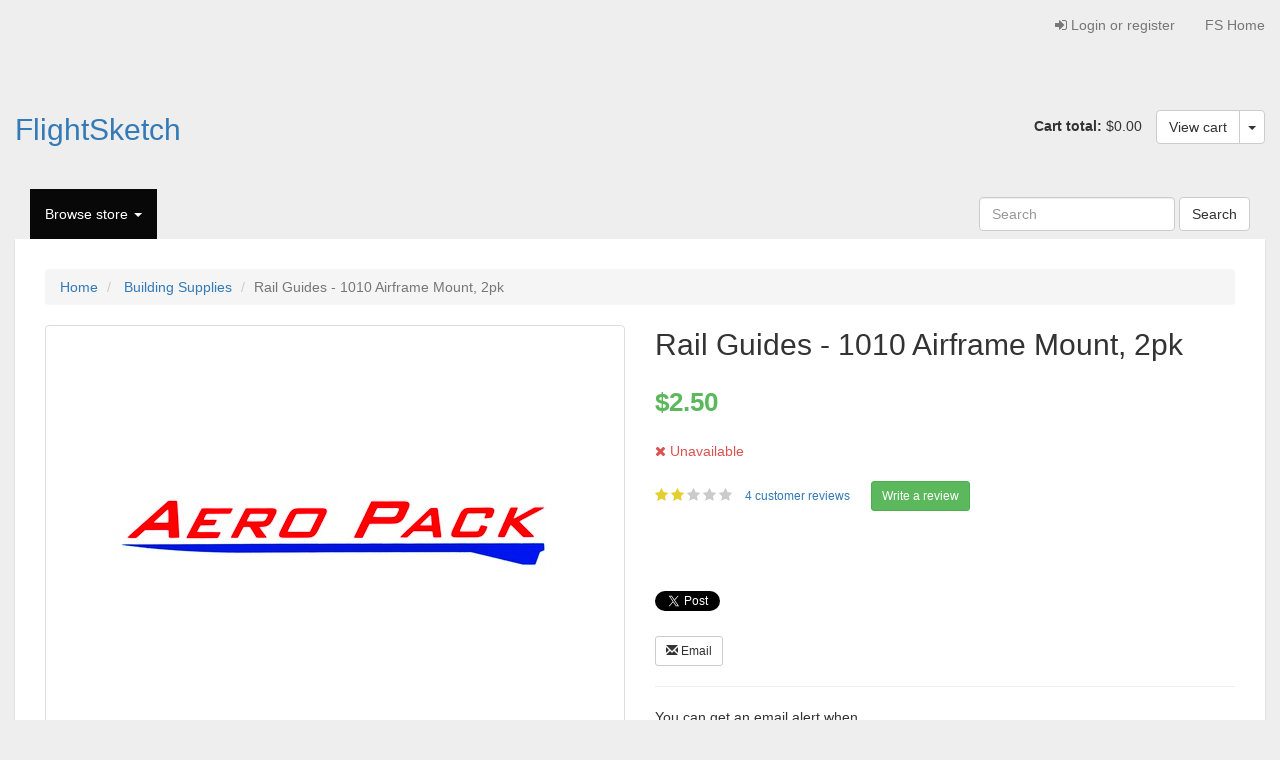

--- FILE ---
content_type: text/html; charset=utf-8
request_url: https://flightsketch.com/store/catalog/rail-guides-1010-airframe-mount-2pk_96/reviews/add/
body_size: 4443
content:



<!DOCTYPE html>
<html lang="en-us" class="no-js">
    <head>
        <title>
    Rail Guides - 1010 Airframe Mount, 2pk | FlightSketch - 
    <meta property="og:title"              content="Rail Guides - 1010 Airframe Mount, 2pk" />
    <meta property="og:description"        content="Better Data, Better Flights" />
    </title>

        <meta http-equiv="content-type" content="text/html; charset=UTF-8" />
        <meta name="created" content="22nd Jan 2026 05:53" />
        <meta name="description" content="
    
" />
        <meta name="viewport" content="width=device-width" />
        <meta name="robots" content="NOARCHIVE,NOCACHE" />
        
            <link rel="shortcut icon" href="/static/favicon.ico" />
        

        
        
    
    
        <link rel="stylesheet" type="text/css" href="/static/oscar/css/styles.css" />
    
    <link rel="stylesheet" href="/static/oscar/js/bootstrap-datetimepicker/bootstrap-datetimepicker.min.css" />
    <link rel="stylesheet" type="text/css" href="/static/oscar/css/datetimepicker.css" />
    <link rel="stylesheet" type="text/css" href="/static/css/flightsketch2.css" />


        
        

        

        
            
            
    <script async src="https://www.googletagmanager.com/gtag/js?id=UA-120150023-1"></script>
    <script>
      window.dataLayer = window.dataLayer || [];
      function gtag(){dataLayer.push(arguments)};
      gtag('js', new Date());

      
        gtag('config', "UA-120150023-1");
      
      
    </script>

    <script async src="//pagead2.googlesyndication.com/pagead/js/adsbygoogle.js"></script>
    <script>
        (adsbygoogle = window.adsbygoogle || []).push({
        google_ad_client: "ca-pub-9054579386099052",
        enable_page_level_ads: true
        });
    </script>


        
    </head>

    <body id="default" class="default">
        
        
    
    
<div id="top_page" class="navbar navbar-default navbar-static-top accounts accounts-bar">
    
    <div class="navbar-header">
        <a class="btn btn-default navbar-toggle collapsed" data-toggle="collapse" data-target=".account-collapse">
            <span class="icon-bar"></span>
            <span class="icon-bar"></span>
            <span class="icon-bar"></span>
        </a>
    </div>

    <div class="navbar-collapse account-collapse collapse" >
        <div class="container-fluid">
            
            
            
            <ul class="nav navbar-nav navbar-right">
                
                    <li><a id="login_link" href="/store/accounts/login/"><i class="icon-signin"></i> Login or register</a></li>
                    <li>
                        <a class="accounts-area" href='/'>
                            FS Home
                        </a>
                    </li>
                
            </ul>
        </div>
    </div>
</div>


    
    <header class="header container-fluid">
        <div class="page_inner">
            <div class="row">
                <div class="col-sm-7 h1"><a href="/">FlightSketch</a><small> </small></div>

                
                


<div class="basket-mini pull-right hidden-xs">
    <strong>Cart total:</strong>
    
        $0.00
    

    <span class="btn-group">
        <a class="btn btn-default" href="/store/basket/">View cart</a>
        <button class="btn btn-default dropdown-toggle" data-toggle="dropdown">
            <span class="caret"></span>
        </button>
        <ul class="dropdown-menu pull-right">
            <li>






<ul class="basket-mini-item list-unstyled">
    
        <li><p>Your cart is empty.</p></li>
    
</ul>
</li>
        </ul>
    </span>
</div>
            </div>
        </div>
        
            



<div class="navbar primary navbar-static-top navbar-inverse">
    <div class="container-fluid">
        <div class="navbar-header pull-right">
            
            <a class="btn btn-default navbar-toggle collapsed" data-toggle="collapse" data-target=".primary-collapse">
                <span>
                    <span class="icon-bar"></span>
                    <span class="icon-bar"></span>
                    <span class="icon-bar"></span>
                </span>
            </a>
        </div>

        <a class="btn btn-default navbar-btn btn-cart navbar-right visible-xs-inline-block" href="/store/basket/">
            <i class="icon-shopping-cart"></i>
            Cart
            
        </a>


        <div class="navbar-collapse primary-collapse collapse">
            
                <ul id="browse" class="nav navbar-nav">
                    <li class="dropdown active ">
                        <a href="#" class="dropdown-toggle"  data-toggle="dropdown">
                            Browse store
                            <b class="caret"></b>
                        </a>
                        <ul class="dropdown-menu" data-navigation="dropdown-menu">
                            
                            <li><a tabindex="-1" href="/store/catalog/">All products</a></li>
                            
                                <li class="divider"></li>
                                
                                    
                                        <li class="dropdown-submenu">
                                            <a tabindex="-1" href="/store/catalog/category/flight-computers_1/">Flight Computers</a>
                                            <ul class="dropdown-menu">
                                            

                                            
                                
                                    
                                                <li><a tabindex="-1" href="/store/catalog/category/flight-computers/flight-computers_48/">Flight Computers</a></li>
                                            

                                            
                                
                                    
                                                <li><a tabindex="-1" href="/store/catalog/category/flight-computers/accessories_47/">Accessories</a></li>
                                            

                                            
                                
                                    
                                                <li><a tabindex="-1" href="/store/catalog/category/flight-computers/altimeter-pouches_45/">Altimeter Pouches</a></li>
                                            

                                            
                                                </ul></li>
                                            
                                
                                    
                                        <li class="dropdown-submenu">
                                            <a tabindex="-1" href="/store/catalog/category/recovery_2/">Recovery</a>
                                            <ul class="dropdown-menu">
                                            

                                            
                                
                                    
                                                <li><a tabindex="-1" href="/store/catalog/category/recovery/parachutes_43/">Parachutes</a></li>
                                            

                                            
                                
                                    
                                                <li><a tabindex="-1" href="/store/catalog/category/recovery/streamers_44/">Streamers</a></li>
                                            

                                            
                                
                                    
                                                <li><a tabindex="-1" href="/store/catalog/category/recovery/chute-protectors_46/">Chute Protectors</a></li>
                                            

                                            
                                                </ul></li>
                                            
                                
                                    
                                                <li><a tabindex="-1" href="/store/catalog/category/building-supplies_28/">Building Supplies</a></li>
                                            

                                            
                                
                                    
                                        <li class="dropdown-submenu">
                                            <a tabindex="-1" href="/store/catalog/category/rockets_5/">Rockets</a>
                                            <ul class="dropdown-menu">
                                            

                                            
                                
                                    
                                                <li><a tabindex="-1" href="/store/catalog/category/rockets/complete-launch-sets_29/">Complete Launch Sets</a></li>
                                            

                                            
                                
                                    
                                                <li><a tabindex="-1" href="/store/catalog/category/rockets/loc-precision_7/">LOC Precision</a></li>
                                            

                                            
                                
                                    
                                                <li><a tabindex="-1" href="/store/catalog/category/rockets/mach1_34/">Mach1</a></li>
                                            

                                            
                                
                                    
                                                <li><a tabindex="-1" href="/store/catalog/category/rockets/estes_6/">Estes</a></li>
                                            

                                            
                                
                                    
                                                <li><a tabindex="-1" href="/store/catalog/category/rockets/quest_31/">Quest</a></li>
                                            

                                            
                                
                                    
                                                <li><a tabindex="-1" href="/store/catalog/category/rockets/aerotech_37/">Aerotech</a></li>
                                            

                                            
                                
                                    
                                                <li><a tabindex="-1" href="/store/catalog/category/rockets/semroc_30/">Semroc</a></li>
                                            

                                            
                                
                                    
                                                <li><a tabindex="-1" href="/store/catalog/category/rockets/custom-rocket_32/">Custom Rocket Co.</a></li>
                                            

                                            
                                
                                    
                                                <li><a tabindex="-1" href="/store/catalog/category/rockets/flightsketch_33/">FlightSketch</a></li>
                                            

                                            
                                                </ul></li>
                                            
                                
                                    
                                                <li><a tabindex="-1" href="/store/catalog/category/motor-hardware_27/">Motor Hardware &amp; Retainers</a></li>
                                            

                                            
                                
                                    
                                        <li class="dropdown-submenu">
                                            <a tabindex="-1" href="/store/catalog/category/motors_4/">Motors</a>
                                            <ul class="dropdown-menu">
                                            

                                            
                                
                                    
                                                <li><a tabindex="-1" href="/store/catalog/category/motors/by-mfg_10/">By Mfg</a></li>
                                            

                                            
                                
                                    
                                                <li><a tabindex="-1" href="/store/catalog/category/motors/by-impulse_9/">By Impulse</a></li>
                                            

                                            
                                
                                    
                                                <li><a tabindex="-1" href="/store/catalog/category/motors/by-size_8/">By Size</a></li>
                                            

                                            
                                                </ul></li>
                                            
                                
                                    
                                                <li><a tabindex="-1" href="/store/catalog/category/donations_3/">Donations</a></li>
                                            

                                            
                                
                            

                        </ul>
                    </li>
                    
                    
                </ul>
            
            

<form method="get" action="/store/search/" class="navbar-form navbar-right">
    <div class="form-group">
        <input type="search" name="q" placeholder="Search" tabindex="1" class="form-control" id="id_q">
    </div>
    <input type="submit" value="Search" class="btn btn-default" />
</form>

        </div><!-- /navbar-collapse -->
    </div>
</div><!-- /navbar -->

        
    </header>

    
    
        <div class="container-fluid page">
            <div class="page_inner">
                
<ul class="breadcrumb">
    <li>
        <a href="/store/">Home</a>
    </li>
    
        
        <li>
            <a href="/store/catalog/category/building-supplies_28/">Building Supplies</a>
        </li>
        
        <li class="active">Rail Guides - 1010 Airframe Mount, 2pk</li>

        
        
    
</ul>

                
<div id="fb-root"></div>
<script>
    (function(d, s, id) {
        var js, fjs = d.getElementsByTagName(s)[0];
        if (d.getElementById(id)) return;
        js = d.createElement(s); js.id = id;
        js.src = 'https://connect.facebook.net/en_US/sdk.js#xfbml=1&version=v3.2';
        fjs.parentNode.insertBefore(js, fjs);
    }(document, 'script', 'facebook-jssdk'));
</script>

                



<div id="messages">

</div>

                
                <div class="content">
                    

                    
                    <div id="promotions">
                        
                    </div>

                    
                    <div id="content_inner">

<article class="product_page"><!-- Start of product page -->

    <div class="row">

        
        <div class="col-sm-6">
            




    

    

        
        <div id="product_gallery" class="carousel">
            <div class="thumbnail">
                <div class="carousel-inner">
                    <div class="item active">
                    
                        
                            <img src="https://storage.googleapis.com/flightsketch-prod/cache/5c/7a/5c7af935dae5d7aee9bad81f9d6ca973.jpg" alt="Rail Guides - 1010 Airframe Mount, 2pk" />
                        
                    
                    </div>
                </div>
            </div>
        </div>

    


        </div>
        

        
        <div class="col-sm-6 product_main">
            
            
            <h1>Rail Guides - 1010 Airframe Mount, 2pk</h1>

            
                






    
        <p class="price_color">$2.50</p>
    

<p class="outofstock availability">
    <i class="icon-remove"></i>
    
        Unavailable
    
</p>

            

            
                



    <p class="star-rating Two">
        <i class="icon-star"></i>
        <i class="icon-star"></i>
        <i class="icon-star"></i>
        <i class="icon-star"></i>
        <i class="icon-star"></i>

        <small><a href="/store/catalog/rail-guides-1010-airframe-mount-2pk_96/reviews/">
                
                    4 customer reviews
                
        </a></small>
        &nbsp;



    <a id="write_review" href="/store/catalog/rail-guides-1010-airframe-mount-2pk_96/reviews/add/#addreview" class="btn btn-success btn-sm">
        Write a review
    </a>

</p>

            

            <br>
            <div class="fb-like" data-href="/store/catalog/rail-guides-1010-airframe-mount-2pk_96/reviews/add/" data-layout="button_count" data-action="like" data-size="small" data-show-faces="true" data-share="true"></div>
            <br><br>
            <a href="https://twitter.com/share?ref_src=twsrc%5Etfw" class="twitter-share-button" data-text="Rail Guides - 1010 Airframe Mount, 2pk" data-url="https://flightsketch.com/store/catalog/rail-guides-1010-airframe-mount-2pk_96/reviews/add/" data-show-count="false">Tweet</a><script async src="https://platform.twitter.com/widgets.js" charset="utf-8"></script>
            <br><br>
            <a href="mailto:?subject=Rail Guides - 1010 Airframe Mount, 2pk&amp;body=https://flightsketch.com/store/catalog/rail-guides-1010-airframe-mount-2pk_96/reviews/add/"
                title="Share by Email">
                <button type="button" class="btn btn-default btn-sm">
                    <span class="glyphicon glyphicon-envelope"></span> Email
                </button>
            </a>

            <hr/>

            
                







    
        <form id="alert_form" method="post" action="/store/accounts/alerts/create/96/" class="add-to-basket">
            <input type="hidden" name="csrfmiddlewaretoken" value="Bcp6ePu0p4vj6y8cqSiQexGyjn0RipdTzw9RAYvEgBaDBLdZf4dPxJYR0nvlHVXA">
            <p>You can get an email alert when this product is back in stock.</p>
            







            <button type="submit" class="btn btn-lg btn-info btn-add-to-basket" data-loading-text="Submitting...">Notify me</button>
        </form>
    
    


            
        </div><!-- /col-sm-6 -->
        

    </div><!-- /row -->

    
        
    
    

    
        
    <div id="addreview" class="review_add">
        <form id="add_review_form" method="post" action="./#addreview">
            <fieldset>
                <legend>Leave a product review</legend>
                <input type="hidden" name="csrfmiddlewaretoken" value="Bcp6ePu0p4vj6y8cqSiQexGyjn0RipdTzw9RAYvEgBaDBLdZf4dPxJYR0nvlHVXA">
                
                



    
    

    
        <div class="form-group ">

            
                
                    <label for="id_title" class=" control-label required">
                        Title
                    </label>
                
            

            
                <div class="">
                    
                        
                            <input type="text" name="title" maxlength="255" class="form-control" required id="id_title">
                        
                    

                    
                        
                    

                    
                        
                    
                </div>
            
        </div>
    



                <div class="reviewrating form-group ">
                    <label for="id_score" class="control-label required">
                        Score <span>*</span>
                    </label>
                    <div class="controls">
                        <select name="score" required id="id_score">
  <option value="" selected>---------</option>

  <option value="0">0</option>

  <option value="1">1</option>

  <option value="2">2</option>

  <option value="3">3</option>

  <option value="4">4</option>

  <option value="5">5</option>

</select>
                        <div class="star-rating ">
                            <i class="icon-star"></i>
                            <i class="icon-star"></i>
                            <i class="icon-star"></i>
                            <i class="icon-star"></i>
                            <i class="icon-star"></i>
                        </div>

                        
                    </div>

                    
                </div>

                



    
    

    
        <div class="form-group ">

            
                
                    <label for="id_body" class=" control-label required">
                        Body
                    </label>
                
            

            
                <div class="">
                    
                        
                            <textarea name="body" cols="40" rows="10" class="form-control" required id="id_body">
</textarea>
                        
                    

                    
                        
                    

                    
                        
                    
                </div>
            
        </div>
    


                
                    



    
    

    
        <div class="form-group ">

            
                
                    <label for="id_name" class=" control-label required">
                        Name
                    </label>
                
            

            
                <div class="">
                    
                        
                            <input type="text" name="name" class="form-control" required id="id_name">
                        
                    

                    
                        
                    

                    
                        
                    
                </div>
            
        </div>
    


                
                
                    



    
    

    
        <div class="form-group ">

            
                
                    <label for="id_email" class=" control-label required">
                        Email
                    </label>
                
            

            
                <div class="">
                    
                        
                            <input type="email" name="email" class="form-control" required id="id_email">
                        
                    

                    
                        
                    

                    
                        
                    
                </div>
            
        </div>
    


                


                <button type="submit" class="btn btn-primary btn-lg" data-loading-text="Saving...">Save review</button>
                or
                <a href="/store/catalog/rail-guides-1010-airframe-mount-2pk_96/">cancel</a>
            </fieldset>
        </form>
    </div>

    

    
        
    

    



    



</article><!-- End of product page -->
</div>
                </div>
            </div>
        </div>
    

    
<footer class="container-fluid footer-text">
    
        <div class="row">
            <div class="col-sm-2"></div>
            <div class="col-sm-4">Designed & Built by FlightSketch --- CT, USA </div>
            <div class="col-sm-4">sales@flightsketch.com </div>
            <div class="col-sm-2"></div>
        </div>
    
</footer>


        
        
  
            <!-- jQuery -->
            <script src="https://ajax.googleapis.com/ajax/libs/jquery/3.3.1/jquery.min.js"></script>
            <script>window.jQuery || document.write('<script src="/static/oscar/js/jquery/jquery.min.js"><\/script>')</script>
        
  


        
        
    
        
    <!-- Twitter Bootstrap -->
    <script src="/static/oscar/js/bootstrap3/bootstrap.min.js"></script>
    <!-- Oscar -->
    <script src="/static/oscar/js/oscar/ui.js"></script>

    <script src="/static/oscar/js/bootstrap-datetimepicker/bootstrap-datetimepicker.min.js"></script>
    <script src="/static/oscar/js/bootstrap-datetimepicker/locales/bootstrap-datetimepicker.all.js"></script>


        
        
    
    

    



        
        <script>
            $(function() {
                
    
    oscar.init();

            });
        </script>

        
    </body>
</html>


--- FILE ---
content_type: text/html; charset=utf-8
request_url: https://www.google.com/recaptcha/api2/aframe
body_size: 267
content:
<!DOCTYPE HTML><html><head><meta http-equiv="content-type" content="text/html; charset=UTF-8"></head><body><script nonce="g8D81EPLWK4opLHjL21Egw">/** Anti-fraud and anti-abuse applications only. See google.com/recaptcha */ try{var clients={'sodar':'https://pagead2.googlesyndication.com/pagead/sodar?'};window.addEventListener("message",function(a){try{if(a.source===window.parent){var b=JSON.parse(a.data);var c=clients[b['id']];if(c){var d=document.createElement('img');d.src=c+b['params']+'&rc='+(localStorage.getItem("rc::a")?sessionStorage.getItem("rc::b"):"");window.document.body.appendChild(d);sessionStorage.setItem("rc::e",parseInt(sessionStorage.getItem("rc::e")||0)+1);localStorage.setItem("rc::h",'1769122439471');}}}catch(b){}});window.parent.postMessage("_grecaptcha_ready", "*");}catch(b){}</script></body></html>

--- FILE ---
content_type: application/javascript
request_url: https://flightsketch.com/static/oscar/js/oscar/ui.js
body_size: 3452
content:
/*global jQuery */

var oscar = (function(o, $) {
    // Replicate Django's flash messages so they can be used by AJAX callbacks.
    o.messages = {
        addMessage: function(tag, msg) {
            var msgHTML = '<div class="alert fade in alert-' + tag + '">' +
                '<a href="#" class="close" data-dismiss="alert">&times;</a>'  + msg +
                '</div>';
            $('#messages').append($(msgHTML));
        },
        debug: function(msg) { o.messages.addMessage('debug', msg); },
        info: function(msg) { o.messages.addMessage('info', msg); },
        success: function(msg) { o.messages.addMessage('success', msg); },
        warning: function(msg) { o.messages.addMessage('warning', msg); },
        error: function(msg) { o.messages.addMessage('danger', msg); },
        clear: function() {
            $('#messages').html('');
        },
        scrollTo: function() {
            $('html').animate({scrollTop: $('#messages').offset().top});
        }
    };

    o.search = {
        init: function() {
            o.search.initSortWidget();
            o.search.initFacetWidgets();
        },
        initSortWidget: function() {
            // Auto-submit (hidden) search form when selecting a new sort-by option
            $('#id_sort_by').on('change', function() {
                $(this).closest('form').submit();
            });
        },
        initFacetWidgets: function() {
            // Bind events to facet checkboxes
            $('.facet_checkbox').on('change', function() {
                window.location.href = $(this).nextAll('.facet_url').val();
            });
        }
    };

    // This block may need removing after reworking of promotions app
    o.promotions = {
        init: function() {

        }
    };

    // Notifications inbox within 'my account' section.
    o.notifications = {
        init: function() {
            $('a[data-behaviours~="archive"]').click(function() {
                o.notifications.checkAndSubmit($(this), 'archive');
            });
            $('a[data-behaviours~="delete"]').click(function() {
                o.notifications.checkAndSubmit($(this), 'delete');
            });
        },
        checkAndSubmit: function($ele, btn_val) {
            $ele.closest('tr').find('input').attr('checked', 'checked');
            $ele.closest('form').find('button[value="' + btn_val + '"]').click();
            return false;
        }
    };

    // Site-wide forms events
    o.forms = {
        init: function() {
            // Forms with this behaviour are 'locked' once they are submitted to
            // prevent multiple submissions
            $('form[data-behaviours~="lock"]').submit(o.forms.submitIfNotLocked);

            // Disable buttons when they are clicked and show a "loading" message taken from the
            // data-loading-text attribute (http://getbootstrap.com/2.3.2/javascript.html#buttons).
            // Do not disable if button is inside a form with invalid fields.
            // This uses a delegated event so that it keeps working for forms that are reloaded
            // via AJAX: https://api.jquery.com/on/#direct-and-delegated-events
            $(document.body).on('submit', 'form', function(){
                var form = $(this);
                if ($(":invalid", form).length == 0)
                    $(this).find('button[data-loading-text]').button('loading');
            });
            // stuff for star rating on review page
            // show clickable stars instead of a select dropdown for product rating
            var ratings = $('.reviewrating');
            if(ratings.length){
                ratings.find('.star-rating i').on('click',o.forms.reviewRatingClick);
            }
        },
        submitIfNotLocked: function() {
            var $form = $(this);
            if ($form.data('locked')) {
                return false;
            }
            $form.data('locked', true);
        },
        reviewRatingClick: function(){
            var ratings = ['One','Two','Three','Four','Five']; //possible classes for display state
            $(this).parent().removeClass('One Two Three Four Five').addClass(ratings[$(this).index()]);
            $(this).closest('.controls').find('select').val($(this).index() + 1); //select is hidden, set value
        }
    };


    o.page = {
        init: function() {
            // Scroll to sections
            $('.top_page a').click(function(e) {
                var href = $(this).attr('href');
                $('html, body').animate({
                    scrollTop: $(href).offset().top
                }, 500);
                e.preventDefault();
            });
            // Tooltips
            $('[rel="tooltip"]').tooltip();
        }
    };

    o.responsive = {
        init: function() {
            if (o.responsive.isDesktop()) {
                o.responsive.initNav();
            }
        },
        isDesktop: function() {
            return document.body.clientWidth > 767;
        },
        initNav: function() {
            // Initial navigation for desktop
            var $sidebar = $('aside.col-sm-3'),
                $browse = $('[data-navigation="dropdown-menu"]'),
                $browseOpen = $browse.parent().find('> a[data-toggle]');
            // Set width of nav dropdown to be same as sidebar
            $browse.css('width', $sidebar.outerWidth());
            // Remove click on browse button if menu is currently open
            if (!$browseOpen.length) {
                $browse.parent().find('> a').off('click');
                // Set margin top of aside allow space for open navigation
                $sidebar.css({ marginTop: $browse.outerHeight() });
            }
        },
        initSlider: function() {
            $('.carousel').carousel({
                interval: 20000
            });
        }
    };

    // IE compabibility hacks
    o.compatibility = {
        init: function() {
            if (!o.compatibility.isIE()) return;
            // Set the width of a select in an overflow hidden container.
            // This is for add-to-basket forms within browing pages
            $('.product_pod select').on({
                mousedown: function(){
                    $(this).addClass("select-open");
                },
                change: function(){
                    $(this).removeClass("select-open");
                }
            });
        },
        isIE: function() {
            return navigator.userAgent.toLowerCase().indexOf("msie") > -1;
        }
    };

    o.basket = {
        is_form_being_submitted: false,
        init: function(options) {
            if (typeof options == 'undefined') {
                options = {'basketURL': document.URL};
            }
            o.basket.url = options.basketURL || document.URL;
            $('#content_inner').on('click', '#basket_formset a[data-behaviours~="remove"]', function(event) {
                o.basket.checkAndSubmit($(this), 'form', 'DELETE');
                event.preventDefault();
            });
            $('#content_inner').on('click', '#basket_formset a[data-behaviours~="save"]', function(event) {
                o.basket.checkAndSubmit($(this), 'form', 'save_for_later');
                event.preventDefault();
            });
            $('#content_inner').on('click', '#saved_basket_formset a[data-behaviours~="move"]', function() {
                o.basket.checkAndSubmit($(this), 'saved', 'move_to_basket');
            });
            $('#content_inner').on('click', '#saved_basket_formset a[data-behaviours~="remove"]', function(event) {
                o.basket.checkAndSubmit($(this), 'saved', 'DELETE');
                event.preventDefault();
            });
            $('#content_inner').on('click', '#voucher_form_link a', function(event) {
                o.basket.showVoucherForm();
                event.preventDefault();
            });
            $('#content_inner').on('click', '#voucher_form_cancel', function(event) {
                o.basket.hideVoucherForm();
                event.preventDefault();
            });
            $('#content_inner').on('submit', '#basket_formset', o.basket.submitBasketForm);
            if (window.location.hash == '#voucher') {
                o.basket.showVoucherForm();
            }
        },
        submitBasketForm: function(event) {
            $('#messages').html('');
            var payload = $('#basket_formset').serializeArray();
            $.post(o.basket.url, payload, o.basket.submitFormSuccess, 'json');
            if (event) {
                event.preventDefault();
            }
        },
        submitFormSuccess: function(data) {
            $('#content_inner').html(data.content_html);

            // Show any flash messages
            o.messages.clear();
            for (var level in data.messages) {
                for (var i=0; i<data.messages[level].length; i++) {
                    o.messages[level](data.messages[level][i]);
                }
            }
            o.basket.is_form_being_submitted = false;
        },
        showVoucherForm: function() {
            $('#voucher_form_container').show();
            $('#voucher_form_link').hide();
            $('#id_code').focus();
        },
        hideVoucherForm: function() {
            $('#voucher_form_container').hide();
            $('#voucher_form_link').show();
        },
        checkAndSubmit: function($ele, formPrefix, idSuffix) {
            if (o.basket.is_form_being_submitted) {
                return;
            }
            var formID = $ele.attr('data-id');
            var inputID = '#id_' + formPrefix + '-' + formID + '-' + idSuffix;
            $(inputID).attr('checked', 'checked');
            $ele.closest('form').submit();
            o.basket.is_form_being_submitted = true;
        }
    };

    o.checkout = {
        gateway: {
            init: function() {
                var radioWidgets = $('form input[name=options]');
                var selectedRadioWidget = $('form input[name=options]:checked');
                o.checkout.gateway.handleRadioSelection(selectedRadioWidget.val());
                radioWidgets.change(o.checkout.gateway.handleRadioChange);
                $('#id_username').focus();
            },
            handleRadioChange: function() {
                o.checkout.gateway.handleRadioSelection($(this).val());
            },
            handleRadioSelection: function(value) {
                var pwInput = $('#id_password');
                if (value == 'anonymous' || value =='new') {
                    pwInput.attr('disabled', 'disabled');
                } else {
                    pwInput.removeAttr('disabled');
                }
            }
        }
    };

    o.datetimepickers = {
        init: function() {
            o.datetimepickers.initDatePickers(window.document);
        },
        options: {
            'languageCode': 'en',
            'dateFormat': 'yy-mm-dd',
            'timeFormat': 'hh:ii',
            'datetimeFormat': 'yy-mm-dd hh:ii',
            'stepMinute': 15,
        },
        initDatePickers: function(el) {
            if ($.fn.datetimepicker) {
                var defaultDatepickerConfig = {
                    'format': o.datetimepickers.options.dateFormat,
                    'autoclose': true,
                    'language': o.datetimepickers.options.languageCode,
                    'minView': 2
                };
                var $dates = $(el).find('[data-oscarWidget="date"]').not('.no-widget-init').not('.no-widget-init *');
                $dates.each(function(ind, ele) {
                    var $ele = $(ele),
                        config = $.extend({}, defaultDatepickerConfig, {
                            'format': $ele.data('dateformat')
                        });
                    $ele.datetimepicker(config);
                });

                var defaultDatetimepickerConfig = {
                    'format': o.datetimepickers.options.datetimeFormat,
                    'minuteStep': o.datetimepickers.options.stepMinute,
                    'autoclose': true,
                    'language': o.datetimepickers.options.languageCode
                };
                var $datetimes = $(el).find('[data-oscarWidget="datetime"]').not('.no-widget-init').not('.no-widget-init *');
                $datetimes.each(function(ind, ele) {
                    var $ele = $(ele),
                        config = $.extend({}, defaultDatetimepickerConfig, {
                            'format': $ele.data('datetimeformat'),
                            'minuteStep': $ele.data('stepminute')
                        });
                    $ele.datetimepicker(config);
                });

                var defaultTimepickerConfig = {
                    'format': o.datetimepickers.options.timeFormat,
                    'minuteStep': o.datetimepickers.options.stepMinute,
                    'autoclose': true,
                    'language': o.datetimepickers.options.languageCode
                };
                var $times = $(el).find('[data-oscarWidget="time"]').not('.no-widget-init').not('.no-widget-init *');
                $times.each(function(ind, ele) {
                    var $ele = $(ele),
                        config = $.extend({}, defaultTimepickerConfig, {
                            'format': $ele.data('timeformat'),
                            'minuteStep': $ele.data('stepminute'),
                            'startView': 1,
                            'maxView': 1,
                            'formatViewType': 'time'
                        });
                    $ele.datetimepicker(config);
                });
            }
        }
    };


    o.init = function() {
        o.forms.init();
        o.datetimepickers.init();
        o.page.init();
        o.responsive.init();
        o.responsive.initSlider();
        o.compatibility.init();
    };

    return o;

})(oscar || {}, jQuery);
